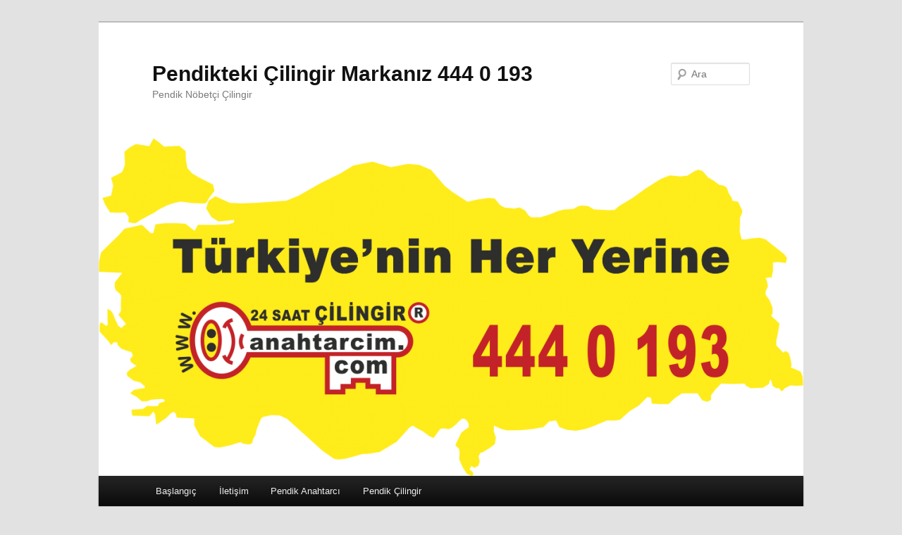

--- FILE ---
content_type: text/html; charset=UTF-8
request_url: http://www.pendikcilingir.com/esenler-cilingir.html
body_size: 6971
content:
<!DOCTYPE html>
<!--[if IE 6]>
<html id="ie6" dir="ltr" lang="tr" prefix="og: https://ogp.me/ns#">
<![endif]-->
<!--[if IE 7]>
<html id="ie7" dir="ltr" lang="tr" prefix="og: https://ogp.me/ns#">
<![endif]-->
<!--[if IE 8]>
<html id="ie8" dir="ltr" lang="tr" prefix="og: https://ogp.me/ns#">
<![endif]-->
<!--[if !(IE 6) & !(IE 7) & !(IE 8)]><!-->
<html dir="ltr" lang="tr" prefix="og: https://ogp.me/ns#">
<!--<![endif]-->
<head>
<meta charset="UTF-8" />
<meta name="viewport" content="width=device-width" />

<link rel="profile" href="https://gmpg.org/xfn/11" />
<link rel="stylesheet" type="text/css" media="all" href="http://www.pendikcilingir.com/wp-content/themes/twentyeleven/style.css?ver=20190507" />
<link rel="pingback" href="http://www.pendikcilingir.com/xmlrpc.php">
<!--[if lt IE 9]>
<script src="http://www.pendikcilingir.com/wp-content/themes/twentyeleven/js/html5.js?ver=3.7.0" type="text/javascript"></script>
<![endif]-->

		<!-- All in One SEO 4.4.9.1 - aioseo.com -->
		<title>Esenler Çilingir | Pendikteki Çilingir Markanız 444 0 193</title>
		<meta name="description" content="Esenler çilingir ve esenler anahtarcı hizmetleri 444 01 93" />
		<meta name="robots" content="max-image-preview:large" />
		<meta name="keywords" content="esenler çilingir ve esenler anahtarcı hizmetleri 444 01 93,esenler anahtarcı,esenler çilingir" />
		<link rel="canonical" href="https://www.pendikcilingir.com/esenler-cilingir.html" />
		<meta name="generator" content="All in One SEO (AIOSEO) 4.4.9.1" />
		<meta property="og:locale" content="tr_TR" />
		<meta property="og:site_name" content="Pendikteki Çilingir Markanız 444 0 193 | Pendik Nöbetçi Çilingir" />
		<meta property="og:type" content="article" />
		<meta property="og:title" content="Esenler Çilingir | Pendikteki Çilingir Markanız 444 0 193" />
		<meta property="og:description" content="Esenler çilingir ve esenler anahtarcı hizmetleri 444 01 93" />
		<meta property="og:url" content="https://www.pendikcilingir.com/esenler-cilingir.html" />
		<meta property="article:published_time" content="2014-01-02T17:47:25+00:00" />
		<meta property="article:modified_time" content="2014-01-02T17:47:25+00:00" />
		<meta name="twitter:card" content="summary" />
		<meta name="twitter:title" content="Esenler Çilingir | Pendikteki Çilingir Markanız 444 0 193" />
		<meta name="twitter:description" content="Esenler çilingir ve esenler anahtarcı hizmetleri 444 01 93" />
		<script type="application/ld+json" class="aioseo-schema">
			{"@context":"https:\/\/schema.org","@graph":[{"@type":"Article","@id":"https:\/\/www.pendikcilingir.com\/esenler-cilingir.html#article","name":"Esenler \u00c7ilingir | Pendikteki \u00c7ilingir Markan\u0131z 444 0 193","headline":"Esenler \u00c7ilingir","author":{"@id":"https:\/\/www.pendikcilingir.com\/author\/admin#author"},"publisher":{"@id":"https:\/\/www.pendikcilingir.com\/#organization"},"image":{"@type":"ImageObject","url":"http:\/\/www.pendikcilingir.com\/wp-content\/uploads\/2014\/01\/Esenler-\u00c7ilingir-300x214.png","@id":"https:\/\/www.pendikcilingir.com\/esenler-cilingir.html\/#articleImage"},"datePublished":"2014-01-02T17:47:25+02:00","dateModified":"2014-01-02T17:47:25+02:00","inLanguage":"tr-TR","mainEntityOfPage":{"@id":"https:\/\/www.pendikcilingir.com\/esenler-cilingir.html#webpage"},"isPartOf":{"@id":"https:\/\/www.pendikcilingir.com\/esenler-cilingir.html#webpage"},"articleSection":"Esenler \u00c7ilingir, Esenler anahtarc\u0131, Esenler \u00c7ilingir"},{"@type":"BreadcrumbList","@id":"https:\/\/www.pendikcilingir.com\/esenler-cilingir.html#breadcrumblist","itemListElement":[{"@type":"ListItem","@id":"https:\/\/www.pendikcilingir.com\/#listItem","position":1,"name":"Ev"}]},{"@type":"Organization","@id":"https:\/\/www.pendikcilingir.com\/#organization","name":"Pendikteki \u00c7ilingir Markan\u0131z 444 0 193","url":"https:\/\/www.pendikcilingir.com\/"},{"@type":"Person","@id":"https:\/\/www.pendikcilingir.com\/author\/admin#author","url":"https:\/\/www.pendikcilingir.com\/author\/admin","name":"admin","image":{"@type":"ImageObject","@id":"https:\/\/www.pendikcilingir.com\/esenler-cilingir.html#authorImage","url":"http:\/\/1.gravatar.com\/avatar\/72f31dca5e6a8058a90a155387c76f8a?s=96&d=mm&r=g","width":96,"height":96,"caption":"admin"}},{"@type":"WebPage","@id":"https:\/\/www.pendikcilingir.com\/esenler-cilingir.html#webpage","url":"https:\/\/www.pendikcilingir.com\/esenler-cilingir.html","name":"Esenler \u00c7ilingir | Pendikteki \u00c7ilingir Markan\u0131z 444 0 193","description":"Esenler \u00e7ilingir ve esenler anahtarc\u0131 hizmetleri 444 01 93","inLanguage":"tr-TR","isPartOf":{"@id":"https:\/\/www.pendikcilingir.com\/#website"},"breadcrumb":{"@id":"https:\/\/www.pendikcilingir.com\/esenler-cilingir.html#breadcrumblist"},"author":{"@id":"https:\/\/www.pendikcilingir.com\/author\/admin#author"},"creator":{"@id":"https:\/\/www.pendikcilingir.com\/author\/admin#author"},"datePublished":"2014-01-02T17:47:25+02:00","dateModified":"2014-01-02T17:47:25+02:00"},{"@type":"WebSite","@id":"https:\/\/www.pendikcilingir.com\/#website","url":"https:\/\/www.pendikcilingir.com\/","name":"Pendikteki \u00c7ilingir Markan\u0131z 444 0 193","description":"Pendik N\u00f6bet\u00e7i \u00c7ilingir","inLanguage":"tr-TR","publisher":{"@id":"https:\/\/www.pendikcilingir.com\/#organization"}}]}
		</script>
		<!-- All in One SEO -->

<link rel='dns-prefetch' href='//s.w.org' />
<link rel="alternate" type="application/rss+xml" title="Pendikteki Çilingir Markanız 444 0 193 &raquo; beslemesi" href="https://www.pendikcilingir.com/feed" />
<link rel="alternate" type="application/rss+xml" title="Pendikteki Çilingir Markanız 444 0 193 &raquo; yorum beslemesi" href="https://www.pendikcilingir.com/comments/feed" />
<link rel="alternate" type="application/rss+xml" title="Pendikteki Çilingir Markanız 444 0 193 &raquo; Esenler Çilingir yorum beslemesi" href="https://www.pendikcilingir.com/esenler-cilingir.html/feed" />
		<script type="text/javascript">
			window._wpemojiSettings = {"baseUrl":"https:\/\/s.w.org\/images\/core\/emoji\/13.1.0\/72x72\/","ext":".png","svgUrl":"https:\/\/s.w.org\/images\/core\/emoji\/13.1.0\/svg\/","svgExt":".svg","source":{"concatemoji":"http:\/\/www.pendikcilingir.com\/wp-includes\/js\/wp-emoji-release.min.js?ver=5.8.8"}};
			!function(e,a,t){var n,r,o,i=a.createElement("canvas"),p=i.getContext&&i.getContext("2d");function s(e,t){var a=String.fromCharCode;p.clearRect(0,0,i.width,i.height),p.fillText(a.apply(this,e),0,0);e=i.toDataURL();return p.clearRect(0,0,i.width,i.height),p.fillText(a.apply(this,t),0,0),e===i.toDataURL()}function c(e){var t=a.createElement("script");t.src=e,t.defer=t.type="text/javascript",a.getElementsByTagName("head")[0].appendChild(t)}for(o=Array("flag","emoji"),t.supports={everything:!0,everythingExceptFlag:!0},r=0;r<o.length;r++)t.supports[o[r]]=function(e){if(!p||!p.fillText)return!1;switch(p.textBaseline="top",p.font="600 32px Arial",e){case"flag":return s([127987,65039,8205,9895,65039],[127987,65039,8203,9895,65039])?!1:!s([55356,56826,55356,56819],[55356,56826,8203,55356,56819])&&!s([55356,57332,56128,56423,56128,56418,56128,56421,56128,56430,56128,56423,56128,56447],[55356,57332,8203,56128,56423,8203,56128,56418,8203,56128,56421,8203,56128,56430,8203,56128,56423,8203,56128,56447]);case"emoji":return!s([10084,65039,8205,55357,56613],[10084,65039,8203,55357,56613])}return!1}(o[r]),t.supports.everything=t.supports.everything&&t.supports[o[r]],"flag"!==o[r]&&(t.supports.everythingExceptFlag=t.supports.everythingExceptFlag&&t.supports[o[r]]);t.supports.everythingExceptFlag=t.supports.everythingExceptFlag&&!t.supports.flag,t.DOMReady=!1,t.readyCallback=function(){t.DOMReady=!0},t.supports.everything||(n=function(){t.readyCallback()},a.addEventListener?(a.addEventListener("DOMContentLoaded",n,!1),e.addEventListener("load",n,!1)):(e.attachEvent("onload",n),a.attachEvent("onreadystatechange",function(){"complete"===a.readyState&&t.readyCallback()})),(n=t.source||{}).concatemoji?c(n.concatemoji):n.wpemoji&&n.twemoji&&(c(n.twemoji),c(n.wpemoji)))}(window,document,window._wpemojiSettings);
		</script>
		<style>@media screen and (max-width: 650px) {body {padding-bottom:60px;}}</style><style type="text/css">
img.wp-smiley,
img.emoji {
	display: inline !important;
	border: none !important;
	box-shadow: none !important;
	height: 1em !important;
	width: 1em !important;
	margin: 0 .07em !important;
	vertical-align: -0.1em !important;
	background: none !important;
	padding: 0 !important;
}
</style>
	<link rel='stylesheet' id='wp-block-library-css'  href='http://www.pendikcilingir.com/wp-includes/css/dist/block-library/style.min.css?ver=5.8.8' type='text/css' media='all' />
<style id='wp-block-library-theme-inline-css' type='text/css'>
#start-resizable-editor-section{display:none}.wp-block-audio figcaption{color:#555;font-size:13px;text-align:center}.is-dark-theme .wp-block-audio figcaption{color:hsla(0,0%,100%,.65)}.wp-block-code{font-family:Menlo,Consolas,monaco,monospace;color:#1e1e1e;padding:.8em 1em;border:1px solid #ddd;border-radius:4px}.wp-block-embed figcaption{color:#555;font-size:13px;text-align:center}.is-dark-theme .wp-block-embed figcaption{color:hsla(0,0%,100%,.65)}.blocks-gallery-caption{color:#555;font-size:13px;text-align:center}.is-dark-theme .blocks-gallery-caption{color:hsla(0,0%,100%,.65)}.wp-block-image figcaption{color:#555;font-size:13px;text-align:center}.is-dark-theme .wp-block-image figcaption{color:hsla(0,0%,100%,.65)}.wp-block-pullquote{border-top:4px solid;border-bottom:4px solid;margin-bottom:1.75em;color:currentColor}.wp-block-pullquote__citation,.wp-block-pullquote cite,.wp-block-pullquote footer{color:currentColor;text-transform:uppercase;font-size:.8125em;font-style:normal}.wp-block-quote{border-left:.25em solid;margin:0 0 1.75em;padding-left:1em}.wp-block-quote cite,.wp-block-quote footer{color:currentColor;font-size:.8125em;position:relative;font-style:normal}.wp-block-quote.has-text-align-right{border-left:none;border-right:.25em solid;padding-left:0;padding-right:1em}.wp-block-quote.has-text-align-center{border:none;padding-left:0}.wp-block-quote.is-large,.wp-block-quote.is-style-large{border:none}.wp-block-search .wp-block-search__label{font-weight:700}.wp-block-group.has-background{padding:1.25em 2.375em;margin-top:0;margin-bottom:0}.wp-block-separator{border:none;border-bottom:2px solid;margin-left:auto;margin-right:auto;opacity:.4}.wp-block-separator:not(.is-style-wide):not(.is-style-dots){width:100px}.wp-block-separator.has-background:not(.is-style-dots){border-bottom:none;height:1px}.wp-block-separator.has-background:not(.is-style-wide):not(.is-style-dots){height:2px}.wp-block-table thead{border-bottom:3px solid}.wp-block-table tfoot{border-top:3px solid}.wp-block-table td,.wp-block-table th{padding:.5em;border:1px solid;word-break:normal}.wp-block-table figcaption{color:#555;font-size:13px;text-align:center}.is-dark-theme .wp-block-table figcaption{color:hsla(0,0%,100%,.65)}.wp-block-video figcaption{color:#555;font-size:13px;text-align:center}.is-dark-theme .wp-block-video figcaption{color:hsla(0,0%,100%,.65)}.wp-block-template-part.has-background{padding:1.25em 2.375em;margin-top:0;margin-bottom:0}#end-resizable-editor-section{display:none}
</style>
<link rel='stylesheet' id='twentyeleven-block-style-css'  href='http://www.pendikcilingir.com/wp-content/themes/twentyeleven/blocks.css?ver=20190102' type='text/css' media='all' />
<link rel='stylesheet' id='call-now-button-modern-style-css'  href='http://www.pendikcilingir.com/wp-content/plugins/call-now-button/src/renderers/modern/../../../resources/style/modern.css?ver=1.4.1' type='text/css' media='all' />
<link rel="https://api.w.org/" href="https://www.pendikcilingir.com/wp-json/" /><link rel="alternate" type="application/json" href="https://www.pendikcilingir.com/wp-json/wp/v2/posts/54" /><link rel="EditURI" type="application/rsd+xml" title="RSD" href="https://www.pendikcilingir.com/xmlrpc.php?rsd" />
<link rel="wlwmanifest" type="application/wlwmanifest+xml" href="http://www.pendikcilingir.com/wp-includes/wlwmanifest.xml" /> 
<meta name="generator" content="WordPress 5.8.8" />
<link rel='shortlink' href='https://www.pendikcilingir.com/?p=54' />
<link rel="alternate" type="application/json+oembed" href="https://www.pendikcilingir.com/wp-json/oembed/1.0/embed?url=https%3A%2F%2Fwww.pendikcilingir.com%2Fesenler-cilingir.html" />
<link rel="alternate" type="text/xml+oembed" href="https://www.pendikcilingir.com/wp-json/oembed/1.0/embed?url=https%3A%2F%2Fwww.pendikcilingir.com%2Fesenler-cilingir.html&#038;format=xml" />
</head>

<body class="post-template-default single single-post postid-54 single-format-standard wp-embed-responsive single-author singular two-column right-sidebar">
<div class="skip-link"><a class="assistive-text" href="#content">Birincil içeriğe geç</a></div><div id="page" class="hfeed">
	<header id="branding" role="banner">
			<hgroup>
				<h1 id="site-title"><span><a href="https://www.pendikcilingir.com/" rel="home">Pendikteki Çilingir Markanız 444 0 193</a></span></h1>
				<h2 id="site-description">Pendik Nöbetçi Çilingir</h2>
			</hgroup>

						<a href="https://www.pendikcilingir.com/">
									<img src="http://www.pendikcilingir.com/wp-content/uploads/2014/12/cropped-anahtarcim.png" width="1000" height="480" alt="Pendikteki Çilingir Markanız 444 0 193" />
								</a>
			
									<form method="get" id="searchform" action="https://www.pendikcilingir.com/">
		<label for="s" class="assistive-text">Ara</label>
		<input type="text" class="field" name="s" id="s" placeholder="Ara" />
		<input type="submit" class="submit" name="submit" id="searchsubmit" value="Ara" />
	</form>
			
			<nav id="access" role="navigation">
				<h3 class="assistive-text">Ana menü</h3>
				<div class="menu"><ul>
<li ><a href="https://www.pendikcilingir.com/">Başlangıç</a></li><li class="page_item page-item-6"><a href="https://www.pendikcilingir.com/iletisim">İletişim</a></li>
<li class="page_item page-item-2"><a href="https://www.pendikcilingir.com/pendik-anahtarci">Pendik Anahtarcı</a></li>
<li class="page_item page-item-16"><a href="https://www.pendikcilingir.com/pendik-cilingir">Pendik Çilingir</a></li>
</ul></div>
			</nav><!-- #access -->
	</header><!-- #branding -->


	<div id="main">

		<div id="primary">
			<div id="content" role="main">

				
					<nav id="nav-single">
						<h3 class="assistive-text">Yazı dolaşımı</h3>
						<span class="nav-previous"><a href="https://www.pendikcilingir.com/ertugrul-gazi-cilingir.html" rel="prev"><span class="meta-nav">&larr;</span> Önceki</a></span>
						<span class="nav-next"><a href="https://www.pendikcilingir.com/hok-kilit.html" rel="next">Sonraki <span class="meta-nav">&rarr;</span></a></span>
					</nav><!-- #nav-single -->

					
<article id="post-54" class="post-54 post type-post status-publish format-standard hentry category-esenler-cilingir tag-esenler-anahtarci tag-esenler-cilingir">
	<header class="entry-header">
		<h1 class="entry-title">Esenler Çilingir</h1>

				<div class="entry-meta">
			<span class="sep">Yayın tarihi </span><a href="https://www.pendikcilingir.com/esenler-cilingir.html" title="19:47" rel="bookmark"><time class="entry-date" datetime="2014-01-02T19:47:25+02:00">2 Ocak 2014</time></a><span class="by-author"> <span class="sep"> </span> <span class="author vcard"><a class="url fn n" href="https://www.pendikcilingir.com/author/admin" title="admin tarafından yazılmış tüm yazıları görüntüle" rel="author">admin</a></span></span>		</div><!-- .entry-meta -->
			</header><!-- .entry-header -->

	<div class="entry-content">
		<p><strong>Pendik Esenler Çilingir ve anahtarcı servis telefon numaralarımıza ulaşmak için çelik kapı açtırmak için oto kapısını açtırmak için çelik kasa şifrelerini degiştirmek yada anahtar yaptırmak istiyorsanız hemen bizi arayınız.444 01 93</strong></p>
<p><a href="http://www.pendikcilingir.com/wp-content/uploads/2014/01/Esenler-Çilingir.png"><img loading="lazy" class="alignnone size-medium wp-image-55" alt="Esenler Çilingir" src="http://www.pendikcilingir.com/wp-content/uploads/2014/01/Esenler-Çilingir-300x214.png" width="300" height="214" srcset="https://www.pendikcilingir.com/wp-content/uploads/2014/01/Esenler-Çilingir-300x214.png 300w, https://www.pendikcilingir.com/wp-content/uploads/2014/01/Esenler-Çilingir-730x521.png 730w, https://www.pendikcilingir.com/wp-content/uploads/2014/01/Esenler-Çilingir.png 828w" sizes="(max-width: 300px) 100vw, 300px" /></a></p>
<p>&nbsp;</p>
<p class="onceki_yazi">Bir önceki yazımız olan <a title="Dogu Mahallesi Çilingir" href="https://www.pendikcilingir.com/dogu-mahallesi-cilingir.html">Dogu Mahallesi Çilingir</a> başlıklı makalemizde Dogu Mahallesi anahtarcı ve Dogu Mahallesi Çilingir hakkında bilgiler verilmektedir.</p>			</div><!-- .entry-content -->

	<footer class="entry-meta">
		Bu yazı <a href="https://www.pendikcilingir.com/kat/esenler-cilingir" rel="category tag">Esenler Çilingir</a> kategorisine, <a href="https://www.pendikcilingir.com/pendikcilingir/esenler-anahtarci" rel="tag">Esenler anahtarcı</a>, <a href="https://www.pendikcilingir.com/pendikcilingir/esenler-cilingir" rel="tag">Esenler Çilingir</a> etiketleri ile <a href="https://www.pendikcilingir.com/author/admin">admin</a> tarafından yazılmıştır. <a href="https://www.pendikcilingir.com/esenler-cilingir.html" title="Esenler Çilingir için kalıcı bağlantı" rel="bookmark">yer imlerinize ekleyin</a>. 
		
			</footer><!-- .entry-meta -->
</article><!-- #post-54 -->

						<div id="comments">
	
	
	
		<div id="respond" class="comment-respond">
		<h3 id="reply-title" class="comment-reply-title">Bir cevap yazın <small><a rel="nofollow" id="cancel-comment-reply-link" href="/esenler-cilingir.html#respond" style="display:none;">Cevabı iptal et</a></small></h3><p class="must-log-in">Yorum yapabilmek için <a href="https://www.pendikcilingir.com/wp-login.php?redirect_to=https%3A%2F%2Fwww.pendikcilingir.com%2Fesenler-cilingir.html">giriş yapmalısınız</a>.</p>	</div><!-- #respond -->
	
</div><!-- #comments -->

				
			</div><!-- #content -->
		</div><!-- #primary -->


	</div><!-- #main -->

	<footer id="colophon" role="contentinfo">

			

			<div id="site-generator">
												<a href="https://wordpress.org/" class="imprint" title="Anlamlı kişisel yayınlama platformu">
					WordPress gururla sunar				</a>
			</div>
	</footer><!-- #colophon -->
</div><!-- #page -->

<!-- Call Now Button 1.4.1 (https://callnowbutton.com) [renderer:modern]-->
<a aria-label="Call Now Button" href="tel:0533 957 61 58" id="callnowbutton" class="call-now-button  cnb-zoom-100  cnb-zindex-10  cnb-text  cnb-full cnb-full-bottom cnb-displaymode cnb-displaymode-mobile-only" style="background-color:#00bb00;" onclick='return gtag_report_conversion("tel:0533 957 61 58");'><img alt="Call Now Button" src="[data-uri]" width="40"><span style="color:#ffffff">Hemen Ara</span></a><script type='text/javascript' src='http://www.pendikcilingir.com/wp-includes/js/comment-reply.min.js?ver=5.8.8' id='comment-reply-js'></script>
<script type='text/javascript' src='http://www.pendikcilingir.com/wp-includes/js/wp-embed.min.js?ver=5.8.8' id='wp-embed-js'></script>

</body>
</html>
